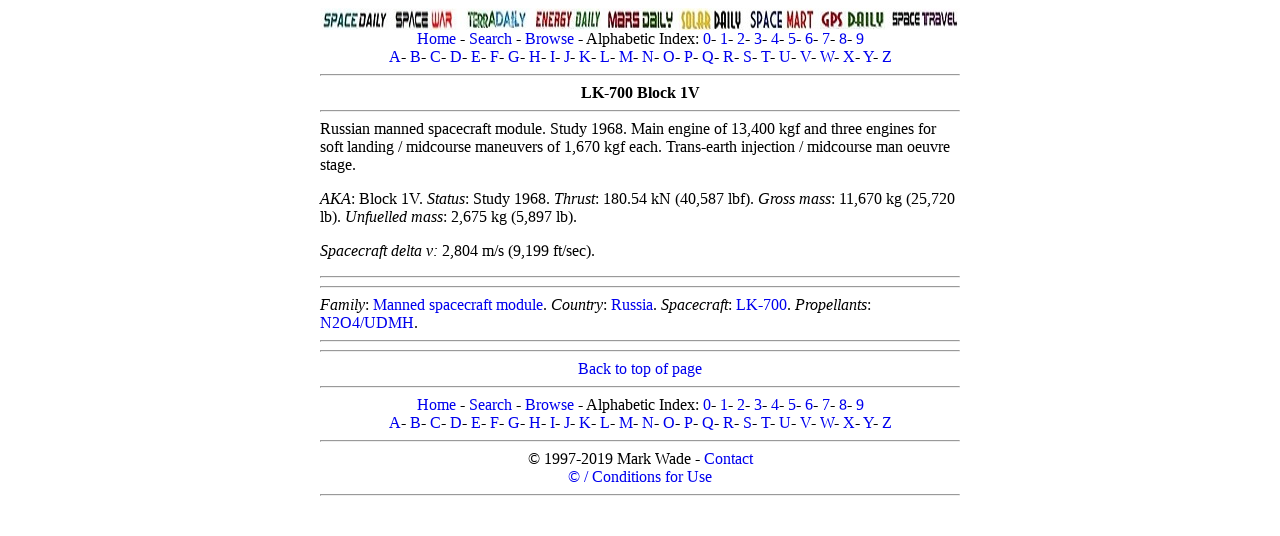

--- FILE ---
content_type: text/html; charset=UTF-8
request_url: http://astronautix.com/l/lk-700block1v.html
body_size: 5387
content:
<!DOCTYPE HTML PUBLIC "-//W3C//DTD HTML 4.01 Transitional//EN" "http://www.w3.org/TR/html4/loose.dtd">
<html lang="en">
<head>
<meta charset="windows-1252"/>
<meta name=viewport content="width=device-width">
<meta name="keywords" content="LK-700 Block 1V">
<meta name="description" content="LK-700 Block 1V">
<!--LK-700 Block 1V-->
<title>LK-700 Block 1V</title>
<meta name="robots" content="index, follow" />
<link rel="icon" type="image/png" href="../graphics/f/favicon.png">
<style type="text/css">a {text-decoration: none}</style>
<link rel="stylesheet" type="text/css" href="../astro2018.css">
</head>
<body>
<div class="center-div">
<font size="medium" face="Georgia">
<a name="top"></a>
<center>
<img src="../graphics/s/spacedaily2.jpg" usemap="dailymap">
<map name="dailymap">
<area shape="rect" coords="0,0,70,22" href="http://www.spacedaily.com">
<area shape="rect" coords="71,0,141,22" href="http://www.spacewar.com">
<area shape="rect" coords="142,0,212,22" href="http://www.terradaily.com">
<area shape="rect" coords="213,0,283,22" href="http://www.energy-daily.com">
<area shape="rect" coords="284,0,354,22" href="http://www.marsdaily.com">
<area shape="rect" coords="355,0,425,22" href="http://www.solardaily.com">
<area shape="rect" coords="426,0,496,22" href="http://www.spacemart.com">
<area shape="rect" coords="497,0,567,22" href="http://www.gpsdaily.com">
<area shape="rect" coords="568,0,640,22" href="http://www.space-travel.com">
</map>
<br>
<a href="../index.html">Home</a> - <a href="../s/search.html">Search</a> - <a href="../b/browse.html">Browse</a> - Alphabetic Index: <a href="../0/index.html">0</a>- <a href="../1/index.html">1</a>- <a href="../2/index.html">2</a>- <a href="../3/index.html">3</a>- <a href="../4/index.html">4</a>- <a href="../5/index.html">5</a>- <a href="../6/index.html">6</a>- <a href="../7/index.html">7</a>- <a href="../8/index.html">8</a>- <a href="../9/index.html">9</a><br><a href="../a/index.html">A</a>- <a href="../b/index.html">B</a>- <a href="../c/index.html">C</a>- <a href="../d/index.html">D</a>- <a href="../e/index.html">E</a>- <a href="../f/index.html">F</a>- <a href="../g/index.html">G</a>- <a href="../h/index.html">H</a>- <a href="../i/index.html">I</a>- <a href="../j/index.html">J</a>- <a href="../k/index.html">K</a>- <a href="../l/index.html">L</a>- <a href="../m/index.html">M</a>- <a href="../n/index.html">N</a>- <a href="../o/index.html">O</a>- <a href="../p/index.html">P</a>- <a href="../q/index.html">Q</a>- <a href="../r/index.html">R</a>- <a href="../s/index.html">S</a>- <a href="../t/index.html">T</a>- <a href="../u/index.html">U</a>- <a href="../v/index.html">V</a>- <a href="../w/index.html">W</a>- <a href="../x/index.html">X</a>- <a href="../y/index.html">Y</a>- <a href="../z/index.html">Z</a>
<script type="text/javascript" src="../java/marx.js"></script>
<hr>

<!--Put Advertisement here centered max total width 600-->

<!--mxyzptlk-->
<b>LK-700 Block 1V</b><hr></center>
Russian manned spacecraft module. Study 1968. Main engine of 13,400 kgf and three engines for soft landing / midcourse maneuvers of 1,670 kgf each. Trans-earth injection / midcourse man oeuvre stage.<p>
 <i>AKA</i>: Block 1V.  <i>Status</i>: Study 1968. <i>Thrust</i>: 180.54 kN (40,587 lbf). <i>Gross mass</i>: 11,670 kg (25,720 lb). <i>Unfuelled mass</i>: 2,675 kg (5,897 lb). <p>
<i>Spacecraft delta v:</i> 2,804 m/s (9,199 ft/sec). <p>
<p>
<p>
<center><hr><b>
</center></b><hr>
<i>Family</i>: <a href="../m/mannedspacecraftmodule.html">Manned spacecraft module</a>. 
<i>Country</i>: <a href="../r/russia.html">Russia</a>. 
<i>Spacecraft</i>: <a href="../l/lk-700.html">LK-700</a>. 
<i>Propellants</i>: <a href="../n/n2o4udmh.html">N2O4/UDMH</a>. 
<hr>
<!--obafgkm-->
<center>
<hr>
<a href="#top">Back to top of page</a>
<hr>
<a href="../index.html">Home</a> - <a href="../s/search.html">Search</a> - <a href="../b/browse.html">Browse</a> - Alphabetic Index: <a href="../0/index.html">0</a>- <a href="../1/index.html">1</a>- <a href="../2/index.html">2</a>- <a href="../3/index.html">3</a>- <a href="../4/index.html">4</a>- <a href="../5/index.html">5</a>- <a href="../6/index.html">6</a>- <a href="../7/index.html">7</a>- <a href="../8/index.html">8</a>- <a href="../9/index.html">9</a><br><a href="../a/index.html">A</a>- <a href="../b/index.html">B</a>- <a href="../c/index.html">C</a>- <a href="../d/index.html">D</a>- <a href="../e/index.html">E</a>- <a href="../f/index.html">F</a>- <a href="../g/index.html">G</a>- <a href="../h/index.html">H</a>- <a href="../i/index.html">I</a>- <a href="../j/index.html">J</a>- <a href="../k/index.html">K</a>- <a href="../l/index.html">L</a>- <a href="../m/index.html">M</a>- <a href="../n/index.html">N</a>- <a href="../o/index.html">O</a>- <a href="../p/index.html">P</a>- <a href="../q/index.html">Q</a>- <a href="../r/index.html">R</a>- <a href="../s/index.html">S</a>- <a href="../t/index.html">T</a>- <a href="../u/index.html">U</a>- <a href="../v/index.html">V</a>- <a href="../w/index.html">W</a>- <a href="../x/index.html">X</a>- <a href="../y/index.html">Y</a>- <a href="../z/index.html">Z</a>
<hr>
&#169; 1997-2019 Mark Wade - <a href="../c/contact.html">Contact</a> <br><a href="../c/conditionsolfromthissite.html">&#169; / Conditions for Use</a>
<hr>
</center>
</font>
</div>
</body>
</html>
